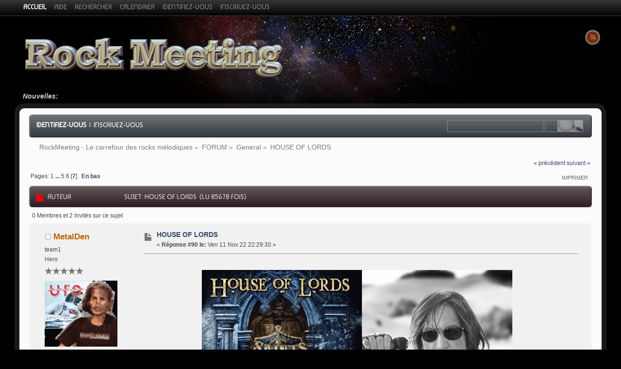

--- FILE ---
content_type: text/html; charset=UTF-8
request_url: https://rockmeeting.com/forum2015/index.php?PHPSESSID=1h89jsaim3pikqdlcpq2p02054&topic=9072.0;prev_next=prev
body_size: 5900
content:
<!DOCTYPE html>
<html>
<head>
	<link href="https://fonts.googleapis.com/css?family=Baumans" rel="stylesheet" type="text/css">
	<link rel="stylesheet" type="text/css" href="https://rockmeeting.com/forum2015/Themes/alphacentauri20rev5/css/index.css?fin20" />
	
	<script type="text/javascript" src="https://rockmeeting.com/forum2015/Themes/default/scripts/script.js?fin20"></script>
	<script type="text/javascript" src="https://rockmeeting.com/forum2015/Themes/alphacentauri20rev5/scripts/theme.js?fin20"></script>
	<script type="text/javascript"><!-- // --><![CDATA[
		var alpha_themeId = "10";
		var smf_theme_url = "https://rockmeeting.com/forum2015/Themes/alphacentauri20rev5";
		var smf_default_theme_url = "https://rockmeeting.com/forum2015/Themes/default";
		var smf_images_url = "https://rockmeeting.com/forum2015/Themes/alphacentauri20rev5/images";
		var smf_scripturl = "https://rockmeeting.com/forum2015/index.php?PHPSESSID=1h89jsaim3pikqdlcpq2p02054&amp;";
		var smf_iso_case_folding = false;
		var smf_charset = "UTF-8";
		var ajax_notification_text = "Chargement...";
		var ajax_notification_cancel_text = "Annuler";
	// ]]></script>
	<meta name="viewport" content="width=device-width, initial-scale=1, maximum-scale=1" />
	<link rel="apple-touch-icon" sizes="72x72" href="touch-icon-ipad.png" />
	<link rel="apple-touch-icon" sizes="114x114" href="touch-icon-iphone4.png" />
	<link rel="apple-touch-startup-image" href="startup.png" />
	<meta name="apple-mobile-web-app-capable" content="yes" />
	<meta name="apple-mobile-web-app-status-bar-style" content="black" />	
	<meta http-equiv="Content-Type" content="text/html; charset=UTF-8" />
	<meta name="description" content="HOUSE OF LORDS " />
	<title>HOUSE OF LORDS </title><meta name="robots" content="noindex" /><link rel="canonical" href="https://rockmeeting.com/forum2015/index.php?topic=476.90" />
	<link rel="help" href="https://rockmeeting.com/forum2015/index.php?PHPSESSID=1h89jsaim3pikqdlcpq2p02054&amp;action=help" />
	<link rel="search" href="https://rockmeeting.com/forum2015/index.php?PHPSESSID=1h89jsaim3pikqdlcpq2p02054&amp;action=search" />
	<link rel="contents" href="https://rockmeeting.com/forum2015/index.php?PHPSESSID=1h89jsaim3pikqdlcpq2p02054&amp;" /><link rel="alternate" type="application/rss+xml" title="RockMeeting - Le carrefour des rocks mélodiques - Flux RSS" href="https://rockmeeting.com/forum2015/index.php?PHPSESSID=1h89jsaim3pikqdlcpq2p02054&amp;type=rss;action=.xml" />
	
	<link rel="prev" href="https://rockmeeting.com/forum2015/index.php?PHPSESSID=1h89jsaim3pikqdlcpq2p02054&amp;topic=476.0;prev_next=prev" />
	<link rel="next" href="https://rockmeeting.com/forum2015/index.php?PHPSESSID=1h89jsaim3pikqdlcpq2p02054&amp;topic=476.0;prev_next=next" />
	<link rel="index" href="https://rockmeeting.com/forum2015/index.php?PHPSESSID=1h89jsaim3pikqdlcpq2p02054&amp;board=2.0" />
	<script type="text/javascript"><!-- // --><![CDATA[
		var _ohWidth = 480;
		var _ohHeight = 270;
	// ]]></script>
	<script type="text/javascript">!window.jQuery && document.write(unescape('%3Cscript src="//code.jquery.com/jquery-1.9.1.min.js"%3E%3C/script%3E'))</script>
	<script type="text/javascript" src="https://rockmeeting.com/forum2015/Themes/default/scripts/ohyoutube.min.js"></script>
	<link rel="stylesheet" type="text/css" href="https://rockmeeting.com/forum2015/Themes/default/css/oharaEmbed.css" />
</head>
<body>
	<div id="themeframe">
		<div id="topframe">
			<div class="forumwidth">
	<div id="menuHolder">
		<div id="main_menu">
			<ul class="dropmenu" id="menu_nav">
				<li id="button_home" class="first topactive ">
					<a  id="but_home" class="active firstlevel" title="Accueil" href="https://rockmeeting.com/forum2015/index.php?PHPSESSID=1h89jsaim3pikqdlcpq2p02054&amp;">
						<span class="last firstlevel">Accueil</span>
					</a>
				</li>
				<li id="button_help" class="first">
					<a  id="but_help" class="firstlevel" title="Aide" href="https://rockmeeting.com/forum2015/index.php?PHPSESSID=1h89jsaim3pikqdlcpq2p02054&amp;action=help">
						<span class="firstlevel">Aide</span>
					</a>
				</li>
				<li id="button_search" class="first">
					<a  id="but_search" class="firstlevel" title="Rechercher" href="https://rockmeeting.com/forum2015/index.php?PHPSESSID=1h89jsaim3pikqdlcpq2p02054&amp;action=search">
						<span class="firstlevel">Rechercher</span>
					</a>
				</li>
				<li id="button_calendar" class="first">
					<a  id="but_calendar" class="firstlevel" title="Calendrier" href="https://rockmeeting.com/forum2015/index.php?PHPSESSID=1h89jsaim3pikqdlcpq2p02054&amp;action=calendar">
						<span class="firstlevel">Calendrier</span>
					</a>
				</li>
				<li id="button_login" class="first">
					<a  id="but_login" class="firstlevel" title="Identifiez-vous" href="https://rockmeeting.com/forum2015/index.php?PHPSESSID=1h89jsaim3pikqdlcpq2p02054&amp;action=login">
						<span class="firstlevel">Identifiez-vous</span>
					</a>
				</li>
				<li id="button_register" class="first">
					<a  id="but_register" class="firstlevel" title="Inscrivez-vous" href="https://rockmeeting.com/forum2015/index.php?PHPSESSID=1h89jsaim3pikqdlcpq2p02054&amp;action=register">
						<span class="last firstlevel">Inscrivez-vous</span>
					</a>
				</li>
			</ul>
		</div>
	</div>
			</div>
		</div>
		<div id="top_content" class="forumwidth">
			
				<div id="full_titlebox">
					<div id="socialbox" class="floatright">
						<a id="rs" href="https://rockmeeting.com/forum2015/index.php?PHPSESSID=1h89jsaim3pikqdlcpq2p02054&amp;action=.xml;type=rss" title="https://rockmeeting.com/forum2015/index.php?PHPSESSID=1h89jsaim3pikqdlcpq2p02054&amp;action=.xml;type=rss"> </a>		</div>
					<h1 id="maintitle" class="floatleft">
						<a href="https://rockmeeting.com/forum2015/index.php?PHPSESSID=1h89jsaim3pikqdlcpq2p02054&amp;"><img src="https://rockmeeting.com/forum2015/Themes/alphacentauri20rev5/images/theme/logo_light.png" alt="RockMeeting - Le carrefour des rocks mélodiques" /></a>
					</h1>
				</div>
			<p id="full_newsbox"><strong>Nouvelles: </strong></p>
		</div>
		<div id="full_content" class="forumwidth"><div class="titlebg" style="overflow: hidden; ">
					<form id="search_form" action="https://rockmeeting.com/forum2015/index.php?PHPSESSID=1h89jsaim3pikqdlcpq2p02054&amp;action=search2" method="post" accept-charset="UTF-8" class="floatright">
						<input type="text" id="search" value="" class="input_text" />
						<input type="submit" id="submit" value=" " class="button_submit" />
						<input type="hidden" id="advanced" value="0" />
						<input type="hidden" id="topic" value="476" />
					</form>
							<a href="https://rockmeeting.com/forum2015/index.php?PHPSESSID=1h89jsaim3pikqdlcpq2p02054&amp;action=login"><strong>Identifiez-vous</strong></a>
							&nbsp;|&nbsp; <a href="https://rockmeeting.com/forum2015/index.php?PHPSESSID=1h89jsaim3pikqdlcpq2p02054&amp;action=register">Inscrivez-vous</a>
						</ul>
					</div>
				<div id="full_linktreebox">
	<div class="navigate_section">
		<ul>
			<li>
				<a href="https://rockmeeting.com/forum2015/index.php?PHPSESSID=1h89jsaim3pikqdlcpq2p02054&amp;"><span>RockMeeting - Le carrefour des rocks mélodiques</span></a> &#187;
			</li>
			<li>
				<a href="https://rockmeeting.com/forum2015/index.php?PHPSESSID=1h89jsaim3pikqdlcpq2p02054&amp;#c1"><span>FORUM</span></a> &#187;
			</li>
			<li>
				<a href="https://rockmeeting.com/forum2015/index.php?PHPSESSID=1h89jsaim3pikqdlcpq2p02054&amp;board=2.0"><span>General</span></a> &#187;
			</li>
			<li class="last">
				<a href="https://rockmeeting.com/forum2015/index.php?PHPSESSID=1h89jsaim3pikqdlcpq2p02054&amp;topic=476.0"><span>HOUSE OF LORDS </span></a>
			</li>
		</ul>
	</div></div>
			<a id="top"></a>
			<a id="msg105871"></a>
			<div class="pagesection">
				<div class="nextlinks"><a href="https://rockmeeting.com/forum2015/index.php?PHPSESSID=1h89jsaim3pikqdlcpq2p02054&amp;topic=476.0;prev_next=prev#new">&laquo; précédent</a> <a href="https://rockmeeting.com/forum2015/index.php?PHPSESSID=1h89jsaim3pikqdlcpq2p02054&amp;topic=476.0;prev_next=next#new">suivant &raquo;</a></div>
		<div class="buttonlist floatright">
			<ul>
				<li><a class="button_strip_print" href="https://rockmeeting.com/forum2015/index.php?PHPSESSID=1h89jsaim3pikqdlcpq2p02054&amp;action=printpage;topic=476.0" rel="new_win nofollow"><span>Imprimer</span></a></li>
			</ul>
		</div>
				<div class="pagelinks floatleft">Pages: <a class="navPages" href="https://rockmeeting.com/forum2015/index.php?PHPSESSID=1h89jsaim3pikqdlcpq2p02054&amp;topic=476.0">1</a> <span style="font-weight: bold;" onclick="expandPages(this, 'https://rockmeeting.com/forum2015/index.php'+'?topic=476.%1$d', 15, 60, 15);" onmouseover="this.style.cursor = 'pointer';"> ... </span><a class="navPages" href="https://rockmeeting.com/forum2015/index.php?PHPSESSID=1h89jsaim3pikqdlcpq2p02054&amp;topic=476.60">5</a> <a class="navPages" href="https://rockmeeting.com/forum2015/index.php?PHPSESSID=1h89jsaim3pikqdlcpq2p02054&amp;topic=476.75">6</a> [<strong>7</strong>]   &nbsp;&nbsp;<a href="#lastPost"><strong>En bas</strong></a></div>
			</div>
			<div id="forumposts">
				<div class="cat_bar">
					<h3 class="catbg">
						<img src="https://rockmeeting.com/forum2015/Themes/alphacentauri20rev5/images/topic/veryhot_post.gif" align="bottom" alt="" />
						<span id="author">Auteur</span>
						Sujet: HOUSE OF LORDS  &nbsp;(Lu 85678 fois)
					</h3>
				</div>
				<p id="whoisviewing" class="smalltext">0 Membres et 2 Invités sur ce sujet
				</p>
				<form action="https://rockmeeting.com/forum2015/index.php?PHPSESSID=1h89jsaim3pikqdlcpq2p02054&amp;action=quickmod2;topic=476.90" method="post" accept-charset="UTF-8" name="quickModForm" id="quickModForm" style="margin: 0;" onsubmit="return oQuickModify.bInEditMode ? oQuickModify.modifySave('c3e615e7442b592901e2518ae7aea945', 'fc351b0c') : false">
				<div class="windowbg">
					<span class="topslice"><span></span></span>
					<div class="post_wrapper">
						<div class="poster">
							<h4>
								<img src="https://rockmeeting.com/forum2015/Themes/alphacentauri20rev5/images/useroff.gif" alt="Hors ligne" />
								<a href="https://rockmeeting.com/forum2015/index.php?PHPSESSID=1h89jsaim3pikqdlcpq2p02054&amp;action=profile;u=3" title="Voir le profil de MetalDen">MetalDen</a>
							</h4>
							<ul class="reset smalltext" id="msg_105871_extra_info">
								<li class="membergroup">team1</li>
								<li class="postgroup">Hero</li>
								<li class="stars"><img src="https://rockmeeting.com/forum2015/Themes/alphacentauri20rev5/images/star.gif" alt="*" /><img src="https://rockmeeting.com/forum2015/Themes/alphacentauri20rev5/images/star.gif" alt="*" /><img src="https://rockmeeting.com/forum2015/Themes/alphacentauri20rev5/images/star.gif" alt="*" /><img src="https://rockmeeting.com/forum2015/Themes/alphacentauri20rev5/images/star.gif" alt="*" /><img src="https://rockmeeting.com/forum2015/Themes/alphacentauri20rev5/images/star.gif" alt="*" /></li>
								<li class="avatar">
									<a href="https://rockmeeting.com/forum2015/index.php?PHPSESSID=1h89jsaim3pikqdlcpq2p02054&amp;action=profile;u=3">
										<img class="avatar" src="https://rockmeeting.com/forum2015/index.php?PHPSESSID=1h89jsaim3pikqdlcpq2p02054&amp;action=dlattach;attach=840;type=avatar" alt="" />
									</a>
								</li>
								<li class="postcount">Messages: 39366</li>
								<li class="profile">
									<ul>
										<li><a href="https://rockmeeting.com/forum2015/index.php?PHPSESSID=1h89jsaim3pikqdlcpq2p02054&amp;action=profile;u=3"><img src="https://rockmeeting.com/forum2015/Themes/alphacentauri20rev5/images/icons/profile_sm.gif" alt="Voir le profil" title="Voir le profil" /></a></li>
										<li><a href="http://rockmeeting.com" title="rockmeeting" target="_blank" rel="noopener noreferrer" class="new_win"><img src="https://rockmeeting.com/forum2015/Themes/alphacentauri20rev5/images/www_sm.gif" alt="rockmeeting" /></a></li>
									</ul>
								</li>
							</ul>
						</div>
						<div class="postarea">
							<div class="flow_hidden">
								<div class="keyinfo">
									<div class="messageicon">
										<img src="https://rockmeeting.com/forum2015/Themes/alphacentauri20rev5/images/post/xx.gif" alt="" />
									</div>
									<h5 id="subject_105871">
										<a href="https://rockmeeting.com/forum2015/index.php?PHPSESSID=1h89jsaim3pikqdlcpq2p02054&amp;topic=476.msg105871#msg105871" rel="nofollow">HOUSE OF LORDS </a>
									</h5>
									<div class="smalltext">&#171; <strong>Réponse #90 le:</strong> Ven 11 Nov 22 22:29:30 &#187;</div>
									<div id="msg_105871_quick_mod"></div>
								</div>
							</div>
							<div class="post">
								<div class="inner" id="msg_105871"><br /><div align="center"><img src="http://rockmeeting.com/images/stories/pochettes/2022/house-of-lords-new-world-new-eyes-album.jpg" alt="" width="640" height="330" class="bbc_img resized" /></div><br />Le nouvel opus <strong>Saints And Sinners</strong> est sorti ce 16 septembre 2022 via FRONTIERS Records (<a href="http://rockmeeting.com/news/12081-house-of-lords-saints-and-sinners-nouvel-album" class="bbc_link" target="_blank" rel="noopener noreferrer"><span style="color: red;" class="bbc_color">chronique d&#039;Eric et album en écoute complète ici</span></a>).<br /><br />Ci-dessous le tout nouveau vidéo clip pour le titre <strong>Road Warrior</strong>.&nbsp; <img src="https://rockmeeting.com/forum2015/Smileys/cross/love.gif" alt="&#58;love&#58;" title="love" class="smiley" /><br /><br /><div class="oharaEmbed youtube" id="oh_q_stgBZKD-Q" style="width: 480px; height: 270px;"><noscript><a href="//www.youtube.com/watch?v=q_stgBZKD-Q">//www.youtube.com/watch?v=q_stgBZKD-Q</a></noscript></div></div>
							</div>
						</div>
						<div class="moderatorbar">
							<div class="smalltext modified" id="modified_105871">
							</div>
							<div class="smalltext reportlinks">
								<img src="https://rockmeeting.com/forum2015/Themes/alphacentauri20rev5/images/ip.gif" alt="" />
								IP archivée
							</div>
							<div class="signature" id="msg_105871_signature"><span style="font-size: 12pt;" class="bbc_size"><span style="color: red;" class="bbc_color"><strong><a href="http://rockmeeting.com" class="bbc_link" target="_blank" rel="noopener noreferrer">Revenir sur le portail d’accueil RockMeeting le site</a></strong></span></span> : <span style="font-size: 12pt;" class="bbc_size"><a href="http://rockmeeting.com" class="bbc_link" target="_blank" rel="noopener noreferrer">http://rockmeeting.com</a></span></div>
						</div>
					</div>
					<span class="botslice"><span></span></span>
				</div>
				<hr class="post_separator" />
				<a id="msg105931"></a><a id="new"></a>
				<div class="windowbg2">
					<span class="topslice"><span></span></span>
					<div class="post_wrapper">
						<div class="poster">
							<h4>
								<img src="https://rockmeeting.com/forum2015/Themes/alphacentauri20rev5/images/useroff.gif" alt="Hors ligne" />
								<a href="https://rockmeeting.com/forum2015/index.php?PHPSESSID=1h89jsaim3pikqdlcpq2p02054&amp;action=profile;u=3" title="Voir le profil de MetalDen">MetalDen</a>
							</h4>
							<ul class="reset smalltext" id="msg_105931_extra_info">
								<li class="membergroup">team1</li>
								<li class="postgroup">Hero</li>
								<li class="stars"><img src="https://rockmeeting.com/forum2015/Themes/alphacentauri20rev5/images/star.gif" alt="*" /><img src="https://rockmeeting.com/forum2015/Themes/alphacentauri20rev5/images/star.gif" alt="*" /><img src="https://rockmeeting.com/forum2015/Themes/alphacentauri20rev5/images/star.gif" alt="*" /><img src="https://rockmeeting.com/forum2015/Themes/alphacentauri20rev5/images/star.gif" alt="*" /><img src="https://rockmeeting.com/forum2015/Themes/alphacentauri20rev5/images/star.gif" alt="*" /></li>
								<li class="avatar">
									<a href="https://rockmeeting.com/forum2015/index.php?PHPSESSID=1h89jsaim3pikqdlcpq2p02054&amp;action=profile;u=3">
										<img class="avatar" src="https://rockmeeting.com/forum2015/index.php?PHPSESSID=1h89jsaim3pikqdlcpq2p02054&amp;action=dlattach;attach=840;type=avatar" alt="" />
									</a>
								</li>
								<li class="postcount">Messages: 39366</li>
								<li class="profile">
									<ul>
										<li><a href="https://rockmeeting.com/forum2015/index.php?PHPSESSID=1h89jsaim3pikqdlcpq2p02054&amp;action=profile;u=3"><img src="https://rockmeeting.com/forum2015/Themes/alphacentauri20rev5/images/icons/profile_sm.gif" alt="Voir le profil" title="Voir le profil" /></a></li>
										<li><a href="http://rockmeeting.com" title="rockmeeting" target="_blank" rel="noopener noreferrer" class="new_win"><img src="https://rockmeeting.com/forum2015/Themes/alphacentauri20rev5/images/www_sm.gif" alt="rockmeeting" /></a></li>
									</ul>
								</li>
							</ul>
						</div>
						<div class="postarea">
							<div class="flow_hidden">
								<div class="keyinfo">
									<div class="messageicon">
										<img src="https://rockmeeting.com/forum2015/Themes/alphacentauri20rev5/images/post/xx.gif" alt="" />
									</div>
									<h5 id="subject_105931">
										<a href="https://rockmeeting.com/forum2015/index.php?PHPSESSID=1h89jsaim3pikqdlcpq2p02054&amp;topic=476.msg105931#msg105931" rel="nofollow">Re : HOUSE OF LORDS </a>
									</h5>
									<div class="smalltext">&#171; <strong>Réponse #91 le:</strong> Mer 21 Déc 22 22:42:12 &#187;</div>
									<div id="msg_105931_quick_mod"></div>
								</div>
							</div>
							<div class="post">
								<div class="inner" id="msg_105931"><br /><div align="center"><img src="http://rockmeeting.com/images/stories/pochettes/2022/house-of-lords-new-world-new-eyes-album.jpg" alt="" width="640" height="330" class="bbc_img resized" /></div><br />Le nouvel opus <strong>Saints And Sinners</strong> est sorti ce 16 septembre 2022 via FRONTIERS Records (<a href="http://rockmeeting.com/news/12081-house-of-lords-saints-and-sinners-nouvel-album" class="bbc_link" target="_blank" rel="noopener noreferrer"><span style="color: red;" class="bbc_color">chronique d&#039;Eric et album en écoute complète ici</span></a>).<br /><br />Ci-dessous le tout nouveau vidéo clip pour le titre <strong>Mistress Of The Dark</strong>.&nbsp; <br /><br /><div class="oharaEmbed youtube" id="oh_Smu73pQdhrE" style="width: 480px; height: 270px;"><noscript><a href="//www.youtube.com/watch?v=Smu73pQdhrE">//www.youtube.com/watch?v=Smu73pQdhrE</a></noscript></div></div>
							</div>
						</div>
						<div class="moderatorbar">
							<div class="smalltext modified" id="modified_105931">
							</div>
							<div class="smalltext reportlinks">
								<img src="https://rockmeeting.com/forum2015/Themes/alphacentauri20rev5/images/ip.gif" alt="" />
								IP archivée
							</div>
							<div class="signature" id="msg_105931_signature"><span style="font-size: 12pt;" class="bbc_size"><span style="color: red;" class="bbc_color"><strong><a href="http://rockmeeting.com" class="bbc_link" target="_blank" rel="noopener noreferrer">Revenir sur le portail d’accueil RockMeeting le site</a></strong></span></span> : <span style="font-size: 12pt;" class="bbc_size"><a href="http://rockmeeting.com" class="bbc_link" target="_blank" rel="noopener noreferrer">http://rockmeeting.com</a></span></div>
						</div>
					</div>
					<span class="botslice"><span></span></span>
				</div>
				<hr class="post_separator" />
				</form>
			</div>
			<a id="lastPost"></a>
			<div class="pagesection">
				
		<div class="buttonlist floatright">
			<ul>
				<li><a class="button_strip_print" href="https://rockmeeting.com/forum2015/index.php?PHPSESSID=1h89jsaim3pikqdlcpq2p02054&amp;action=printpage;topic=476.0" rel="new_win nofollow"><span>Imprimer</span></a></li>
			</ul>
		</div>
				<div class="pagelinks floatleft">Pages: <a class="navPages" href="https://rockmeeting.com/forum2015/index.php?PHPSESSID=1h89jsaim3pikqdlcpq2p02054&amp;topic=476.0">1</a> <span style="font-weight: bold;" onclick="expandPages(this, 'https://rockmeeting.com/forum2015/index.php'+'?topic=476.%1$d', 15, 60, 15);" onmouseover="this.style.cursor = 'pointer';"> ... </span><a class="navPages" href="https://rockmeeting.com/forum2015/index.php?PHPSESSID=1h89jsaim3pikqdlcpq2p02054&amp;topic=476.60">5</a> <a class="navPages" href="https://rockmeeting.com/forum2015/index.php?PHPSESSID=1h89jsaim3pikqdlcpq2p02054&amp;topic=476.75">6</a> [<strong>7</strong>]   &nbsp;&nbsp;<a href="#top"><strong>En haut</strong></a></div>
				<div class="nextlinks_bottom"><a href="https://rockmeeting.com/forum2015/index.php?PHPSESSID=1h89jsaim3pikqdlcpq2p02054&amp;topic=476.0;prev_next=prev#new">&laquo; précédent</a> <a href="https://rockmeeting.com/forum2015/index.php?PHPSESSID=1h89jsaim3pikqdlcpq2p02054&amp;topic=476.0;prev_next=next#new">suivant &raquo;</a></div>
			</div>
	<div class="navigate_section">
		<ul>
			<li>
				<a href="https://rockmeeting.com/forum2015/index.php?PHPSESSID=1h89jsaim3pikqdlcpq2p02054&amp;"><span>RockMeeting - Le carrefour des rocks mélodiques</span></a> &#187;
			</li>
			<li>
				<a href="https://rockmeeting.com/forum2015/index.php?PHPSESSID=1h89jsaim3pikqdlcpq2p02054&amp;#c1"><span>FORUM</span></a> &#187;
			</li>
			<li>
				<a href="https://rockmeeting.com/forum2015/index.php?PHPSESSID=1h89jsaim3pikqdlcpq2p02054&amp;board=2.0"><span>General</span></a> &#187;
			</li>
			<li class="last">
				<a href="https://rockmeeting.com/forum2015/index.php?PHPSESSID=1h89jsaim3pikqdlcpq2p02054&amp;topic=476.0"><span>HOUSE OF LORDS </span></a>
			</li>
		</ul>
	</div>
			<div id="moderationbuttons"></div>
			<div class="plainbox" id="display_jump_to">&nbsp;</div>
		<br class="clear" />
				<script type="text/javascript" src="https://rockmeeting.com/forum2015/Themes/default/scripts/topic.js"></script>
				<script type="text/javascript"><!-- // --><![CDATA[
					if ('XMLHttpRequest' in window)
					{
						var oQuickModify = new QuickModify({
							sScriptUrl: smf_scripturl,
							bShowModify: true,
							iTopicId: 476,
							sTemplateBodyEdit: '\n\t\t\t\t\t\t\t\t<div id="quick_edit_body_container" style="width: 90%">\n\t\t\t\t\t\t\t\t\t<div id="error_box" style="padding: 4px;" class="error"><' + '/div>\n\t\t\t\t\t\t\t\t\t<textarea class="editor" name="message" rows="12" style="width: 100%; margin-bottom: 10px;" tabindex="1">%body%<' + '/textarea><br />\n\t\t\t\t\t\t\t\t\t<input type="hidden" name="fc351b0c" value="c3e615e7442b592901e2518ae7aea945" />\n\t\t\t\t\t\t\t\t\t<input type="hidden" name="topic" value="476" />\n\t\t\t\t\t\t\t\t\t<input type="hidden" name="msg" value="%msg_id%" />\n\t\t\t\t\t\t\t\t\t<div class="righttext">\n\t\t\t\t\t\t\t\t\t\t<input type="submit" name="post" value="Sauvegarder" tabindex="2" onclick="return oQuickModify.modifySave(\'c3e615e7442b592901e2518ae7aea945\', \'fc351b0c\');" accesskey="s" class="button_submit" />&nbsp;&nbsp;<input type="submit" name="cancel" value="Annuler" tabindex="3" onclick="return oQuickModify.modifyCancel();" class="button_submit" />\n\t\t\t\t\t\t\t\t\t<' + '/div>\n\t\t\t\t\t\t\t\t<' + '/div>',
							sTemplateSubjectEdit: '<input type="text" style="width: 90%;" name="subject" value="%subject%" size="80" maxlength="80" tabindex="4" class="input_text" />',
							sTemplateBodyNormal: '%body%',
							sTemplateSubjectNormal: '<a hr'+'ef="https://rockmeeting.com/forum2015/index.php?PHPSESSID=1h89jsaim3pikqdlcpq2p02054&amp;'+'?topic=476.msg%msg_id%#msg%msg_id%" rel="nofollow">%subject%<' + '/a>',
							sTemplateTopSubject: 'Sujet: %subject% &nbsp;(Lu 85678 fois)',
							sErrorBorderStyle: '1px solid red'
						});

						aJumpTo[aJumpTo.length] = new JumpTo({
							sContainerId: "display_jump_to",
							sJumpToTemplate: "<label class=\"smalltext\" for=\"%select_id%\">Aller à:<" + "/label> %dropdown_list%",
							iCurBoardId: 2,
							iCurBoardChildLevel: 0,
							sCurBoardName: "General",
							sBoardChildLevelIndicator: "==",
							sBoardPrefix: "=> ",
							sCatSeparator: "-----------------------------",
							sCatPrefix: "",
							sGoButtonLabel: " Allons-y&nbsp;! "
						});

						aIconLists[aIconLists.length] = new IconList({
							sBackReference: "aIconLists[" + aIconLists.length + "]",
							sIconIdPrefix: "msg_icon_",
							sScriptUrl: smf_scripturl,
							bShowModify: true,
							iBoardId: 2,
							iTopicId: 476,
							sSessionId: "c3e615e7442b592901e2518ae7aea945",
							sSessionVar: "fc351b0c",
							sLabelIconList: "Icône du message",
							sBoxBackground: "transparent",
							sBoxBackgroundHover: "#ffffff",
							iBoxBorderWidthHover: 1,
							sBoxBorderColorHover: "#adadad" ,
							sContainerBackground: "#ffffff",
							sContainerBorder: "1px solid #adadad",
							sItemBorder: "1px solid #ffffff",
							sItemBorderHover: "1px dotted gray",
							sItemBackground: "transparent",
							sItemBackgroundHover: "#e0e0f0"
						});
					}
				// ]]></script>
		</div>
		<div id="full_footer" class="forumwidth">
			<span class="smalltext" style="display: inline; visibility: visible; font-family: Verdana, Arial, sans-serif;"><a href="https://rockmeeting.com/forum2015/index.php?PHPSESSID=1h89jsaim3pikqdlcpq2p02054&amp;action=credits" title="Simple Machines Forum" target="_blank" class="new_win">SMF 2.0.17</a> |
<a href="http://www.simplemachines.org/about/smf/license.php" title="License" target="_blank" class="new_win">SMF &copy; 2017</a>, <a href="http://www.simplemachines.org" title="Simple Machines" target="_blank" class="new_win">Simple Machines</a>
			</span>
			<div>Page générée en 0.033 secondes avec 24 requêtes.</div><div><a href="https://www.bjornhkristiansen.com/smf21/index.php?board=6.0"><b>AlphaCentauri</b> &copy; 2015-2016, BHKristiansen</a></div>	
		</div>
	</div>
</body></html>